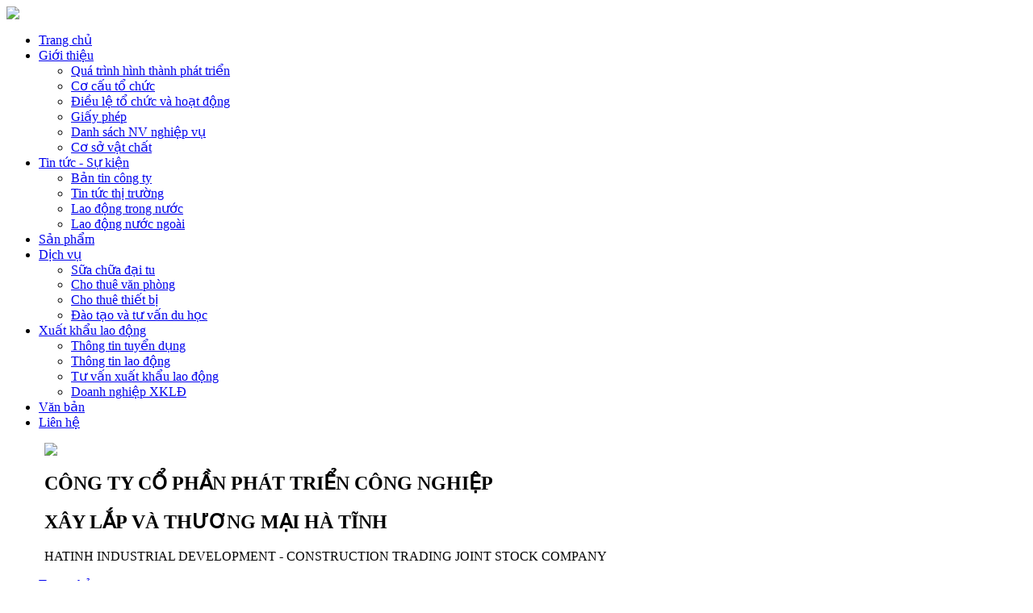

--- FILE ---
content_type: text/html; charset=UTF-8
request_url: http://www.haindeco.vn/don-dau-cac-du-a-londoanh-nghiep-ha-tinh-mo-rong-phat-trien-san-xuat-kinh-doanh-1653212319.html
body_size: 21110
content:


<!DOCTYPE html PUBLIC "-//W3C//DTD XHTML 1.0 Transitional//EN" "http://www.w3.org/TR/xhtml1/DTD/xhtml1-transitional.dtd">



<html xmlns="http://www.w3.org/1999/xhtml">

<head>

<meta http-equiv="Content-Type" content="text/html; charset=utf-8" />

<meta http-equiv="content-language" content="vi" />

<title>“Đón đầu” các dự áห lớn, doanh nghiệp Hà Tĩnh mở rộng phát triển sản xuất kinh doanh </title>

<meta name="viewport" content="width=device-width, initial-scale=1.0, maximum-scale=1.0, user-scalable=no" />

<link rel="shortcut icon" href="https://www.haindeco.vn/favicons.png" type="image/x-icon" />

<link rel="icon" href="https://www.haindeco.vn/favicon.png" type="image/x-icon" />

<meta property="og:image" content="https://www.haindeco.vn/images/2022-05-22487751-hinh-anh-vn0.jpg" />


<meta name="description" content="“Đón đầu” các dự áห lớn, doanh nghiệp Hà Tĩnh mở rộng phát triển sản xuất kinh doanh " />

<meta name="keywords" itemprop="keywords" content="“Đón đầu” các dự áห lớn, doanh nghiệp Hà Tĩnh mở rộng phát triển sản xuất kinh doanh " />

<meta property="og:type" content="website" />

<meta property="og:title" name="title" content="“Đón đầu” các dự áห lớn, doanh nghiệp Hà Tĩnh mở rộng phát triển sản xuất kinh doanh " />

<meta property="og:description" itemprop="description" name="description" content="“Đón đầu” các dự áห lớn, doanh nghiệp Hà Tĩnh mở rộng phát triển sản xuất kinh doanh .." />


<link href="https://www.haindeco.vn/templates/1/customer/css/lib/jquery.fancybox.css" rel="stylesheet" />

<link href="https://www.haindeco.vn/templates/1/customer/css/lib/jAlert-v3.css" rel="stylesheet" />

<link href="https://www.haindeco.vn/templates/1/customer/css/lib/jquery-ui.css" rel="stylesheet"/>

<link href="https://www.haindeco.vn/templates/1/customer/css/lib/chosen.css" rel="stylesheet"/>

<link href="https://www.haindeco.vn/templates/1/customer/css/lib/ImageSelect.css" rel="stylesheet"/>



<!-- SmartMenus core CSS (required) -->



<link href="https://www.haindeco.vn/templates/1/customer/css/lib/sm-core-css.css" rel="stylesheet" type="text/css" />



<!-- "sm-simple" menu theme (optional, you can use your own CSS, too) -->



<link href="https://www.haindeco.vn/templates/1/customer/css/lib/sm-simple.css" rel="stylesheet" type="text/css" />

<link href="https://www.haindeco.vn/templates/1/customer/css/lib/layout.css" rel="stylesheet"/>

<link rel="stylesheet" href="https://www.haindeco.vn/templates/1/customer/css/lib/home.css" type="text/css" />

<link rel="stylesheet" href="https://www.haindeco.vn/templates/1/customer/css/lib/owl.theme.default.css" type="text/css" />

<link rel="stylesheet" href="https://www.haindeco.vn/templates/1/customer/css/lib/owl.carousel.css" type="text/css" />

<link rel="stylesheet" href="https://www.haindeco.vn/templates/1/customer/css/lib/owl.animate.css" type="text/css" />

<link rel="stylesheet" href="https://www.haindeco.vn/templates/1/customer/css/lib/jquery.bxslider.css" type="text/css" />

<link rel="stylesheet" href="https://www.haindeco.vn/templates/1/customer/css/lib/func.css" type="text/css" />

<link rel="stylesheet" href="https://www.haindeco.vn/templates/1/customer/css/lib/contact.css" type="text/css" />


<meta property="og:image" content="https://www.haindeco.vn/images/2022-05-22487751-hinh-anh-vn0.jpg" />









<script language="javascript" >

var ROOT = "https://www.haindeco.vn/";

var DIR_IMAGE = "https://www.haindeco.vn/images/";

var deviceType = "computer";

var lang = "vi";

var lang_js = new Array();

var lang_js_mod = new Array();



        </script>





<!--[if lt IE 9]> <script src="https://oss.maxcdn.com/libs/html5shiv/3.7.0/html5shiv.js"></script>

<script src="https://oss.maxcdn.com/libs/respond.js/1.3.0/respond.min.js"></script>

<script src="https://oss.maxcdn.com/respond/1.4.2/respond.min.js"></script> <![endif]-->

<link rel="alternate" hreflang="x" href="alternateURL">

</head>

<body>

<div id="tth-wrapper">

<div class="dk_off mb_banner"> 

<a href="https://www.haindeco.vn/"> <img src="https://www.haindeco.vn/templates/1/customer/images/mb_banner.jpg" /></a> 
<header class="dk_off"> 
<a href="javascript:;" class="header-menu-btn"><span></span></a>
  <div id="tth-main-menu">
    <div class="menu-wrapper">
      <ul class="list_none  sm sm-simple" id="main-menu" data-smartmenus-id="14920743696682878">
      
        <li class="menu_li first"><a href="https://www.haindeco.vn/" target="_self" class="menu_link css_bo ">Trang chủ</a> </li>
                 <li class="menu_li ">
        <a href="http://haindeco.com.vn/qua-trinh-hinh-thanh-phat-trien/" target="_self" class="menu_link css_bo  has-submenu" aria-haspopup="true" aria-controls="sm-14920743696682878-2" aria-expanded="false"><span class="sub-arrow"><i class="ficon-angle-right"></i></span>Giới  thiệu</a>
        
                   <ul class="list_none" id="sm-14920743696682878-2" role="group" aria-hidden="true" aria-labelledby="sm-14920743696682878-1" aria-expanded="false">
          
                      <li class="first"><a href="http://haindeco.com.vn/qua-trinh-hinh-thanh-phat-trien" target="_self"><span>Quá trình hình thành phát triển</span></a></li>
   
                        <li class="first"><a href="/so-do-to-chuc-cong-ty-co-phan-phat-trien-cong-nghiep-xay-lap-va-thuong-mai-ha-tinh-1714890070.html" target="_self"><span>Cơ cấu tổ chức</span></a></li>
   
                        <li class="first"><a href="http://haindeco.com.vn/dieu-le-to-chuc-va-hoat-dong-1616978204.html" target="_self"><span>Điều lệ tổ chức và hoạt động</span></a></li>
   
                        <li class="first"><a href="http://haindeco.com.vn/giay-phep-1652260589.html" target="_self"><span>Giấy phép</span></a></li>
   
                        <li class="first"><a href="http://haindeco.com.vn/danh-sach-nhan-vien-nghiep-vu-1652260702.html" target="_self"><span>Danh sách NV nghiệp vụ</span></a></li>
   
                        <li class="first"><a href="http://haindeco.com.vn/co-so-vat-chat-1652261291.html" target="_self"><span>Cơ sở vật chất</span></a></li>
   
                 
            </li>
          </ul>
                  </li>
        
        
                  <li class="menu_li ">
        <a href="http://haindeco.com.vn/ban-tin-cong-ty" target="_self" class="menu_link css_bo  has-submenu" aria-haspopup="true" aria-controls="sm-14920743696682878-2" aria-expanded="false"><span class="sub-arrow"><i class="ficon-angle-right"></i></span>Tin tức - Sự kiện</a>
        
                   <ul class="list_none" id="sm-14920743696682878-2" role="group" aria-hidden="true" aria-labelledby="sm-14920743696682878-1" aria-expanded="false">
          
                      <li class="first"><a href="http://haindeco.com.vn/ban-tin-cong-ty" target="_self"><span>Bản tin công ty</span></a></li>
   
                        <li class="first"><a href="http://haindeco.com.vn/tin-tuc-thi-truong" target="_self"><span>Tin tức thị trường</span></a></li>
   
                        <li class="first"><a href="http://haindeco.com.vn/lao-dong-trong-nuoc" target="_self"><span>Lao động trong nước</span></a></li>
   
                        <li class="first"><a href="http://haindeco.com.vn/lao-dong-nuoc-ngoai" target="_self"><span>Lao động nước ngoài</span></a></li>
   
                 
            </li>
          </ul>
                  </li>
        
        
                  <li class="menu_li ">
        <a href="http://haindeco.com.vn/vat-lieu-xay-dung/" target="_self" class="menu_link css_bo  has-submenu" aria-haspopup="true" aria-controls="sm-14920743696682878-2" aria-expanded="false"><span class="sub-arrow"><i class="ficon-angle-right"></i></span>Sản phẩm</a>
        
                 </li>
        
        
                  <li class="menu_li ">
        <a href="http://haindeco.com.vn/dich-vu" target="_self" class="menu_link css_bo  has-submenu" aria-haspopup="true" aria-controls="sm-14920743696682878-2" aria-expanded="false"><span class="sub-arrow"><i class="ficon-angle-right"></i></span>Dịch vụ</a>
        
                   <ul class="list_none" id="sm-14920743696682878-2" role="group" aria-hidden="true" aria-labelledby="sm-14920743696682878-1" aria-expanded="false">
          
                      <li class="first"><a href="http://haindeco.com.vn/sua-chua-dai-tu" target="_self"><span>Sữa chữa đại tu</span></a></li>
   
                        <li class="first"><a href="http://haindeco.com.vn/cho-thue-van-phong.html" target="_self"><span>Cho thuê văn phòng</span></a></li>
   
                        <li class="first"><a href="http://haindeco.com.vn/cho-thue-thiet-bi.html" target="_self"><span>Cho thuê thiết bị</span></a></li>
   
                        <li class="first"><a href="http://haindeco.com.vn/dao-tao-va-tu-van-du-hoc" target="_self"><span>Đào tạo và tư vấn du học</span></a></li>
   
                 
            </li>
          </ul>
                  </li>
        
        
                  <li class="menu_li ">
        <a href="http://haindeco.com.vn/xuat-khau-lao-dong" target="_self" class="menu_link css_bo  has-submenu" aria-haspopup="true" aria-controls="sm-14920743696682878-2" aria-expanded="false"><span class="sub-arrow"><i class="ficon-angle-right"></i></span>Xuất khẩu lao động</a>
        
                   <ul class="list_none" id="sm-14920743696682878-2" role="group" aria-hidden="true" aria-labelledby="sm-14920743696682878-1" aria-expanded="false">
          
                      <li class="first"><a href="http://haindeco.com.vn/thong-tin-tuyen-dung" target="_self"><span>Thông tin tuyển dụng</span></a></li>
   
                        <li class="first"><a href="http://haindeco.com.vn/thong-tin-lao-dong" target="_self"><span>Thông tin lao động</span></a></li>
   
                        <li class="first"><a href="http://haindeco.com.vn/tu-van-xuat-khau-lao-dong" target="_self"><span>Tư vấn xuất khẩu lao động</span></a></li>
   
                        <li class="first"><a href="http://www.dolab.gov.vn/BU/Index.aspx?LIST_ID=1371&type=hdmbmtmn&MENU_ID=246&DOC_ID=1561" target="_self"><span>Doanh nghiệp XKLĐ</span></a></li>
   
                 
            </li>
          </ul>
                  </li>
        
        
                  <li class="menu_li ">
        <a href="http://haindeco.com.vn/chi-dao-dieu-hanh/" target="_self" class="menu_link css_bo  has-submenu" aria-haspopup="true" aria-controls="sm-14920743696682878-2" aria-expanded="false"><span class="sub-arrow"><i class="ficon-angle-right"></i></span>Văn bản</a>
        
                 </li>
        
        
                  <li class="menu_li ">
        <a href="http://haindeco.com.vn/lien-he" target="_self" class="menu_link css_bo  has-submenu" aria-haspopup="true" aria-controls="sm-14920743696682878-2" aria-expanded="false"><span class="sub-arrow"><i class="ficon-angle-right"></i></span>Liên hệ</a>
        
                 </li>
        
        
            
        
        
      </ul>
    </div>
    
  </div>
</header> 
<span onclick="kseacrh()" class="mbbtn_search">
</span>

 <div class="clear"></div>
       <div style="display:none" class="search_box">
       <input style="-webkit-border-radius: 0;box-shadow: none;color:#fff !important" id="timkiem" class="input-search" value="" placeholder="Tìm kiếm" />
      <span onclick="timkiem('timkiem')" class="search_box_btn"></span>
       </div>
        
      <script>
      function kseacrh()
    {
      $('.search_box').toggle();
    }
        function timkiem(id) {
         window.location = "https://www.haindeco.vn/search/" + $('#'+id).val();
       }

       function timkiempress(e) {
         if (e.keyCode == 13) {
          window.location = "https://www.haindeco.vn/search/" + $('#timkiemdk').val();
        }
      }

    </script> 
    

</div>







<header class="mb_off">

  <div class="wrapper">
       <!--<div class="top_menu">
       <div class="dksearch_box">
       <span class="top_search">
      <input onkeypress="timkiempress(event)" id="timkiemdk" class="search" placeholder="Nhập từ khóa" name="key" type="text">
      <span onclick="timkiem('timkiemdk')" class="top_btn_search"></span> </span>
       </div>
       <ul class="top_mn">
<li><a title="English" href="https://www.haindeco.vn/?lg=en"><img style="max-width:20px" alt="eng-flag" src="https://www.haindeco.vn/templates/1/customer/images/eng-flag.png" /></a>
</li>
</ul> 
       
    </div>-->



    <div class="header_bottom" style="position:relative">

   

      

      



        <div style="position:relative;max-width:1170px;width: 100%;margin: auto;" >
         <img class="logo_olv" style="" src="https://www.haindeco.vn/templates/1/customer/images/logo_ovl.png">
         <div class="brand-text">            
              <h2>CÔNG TY CỔ PHẦN PHÁT TRIỂN CÔNG NGHIỆP</h2>    
              <h2>XÂY LẮP VÀ THƯƠNG MẠI HÀ TĨNH</h2> 
          <span>HATINH INDUSTRIAL DEVELOPMENT - CONSTRUCTION TRADING JOINT STOCK COMPANY</span>
        </div>
      </div>


      

      

      <div class="clear"></div>

    </div>

  </div>

  <div class="bg_slogan">

    <div class="wrapper">

      <div class="slogan"> 

        

        <!-- top menu --> 

        

        <div> 

  <!-- portal 244 -->
  
  <div id="menu">
    <div class="menu-lv1">
      <ul class="left">
        <li id="Menu_0"><a class="parent " target="_top"
          href="/"> <span>Trang chủ</span> </a>
          <ul>
            <span style="float: left"> <span id="ctl00_lblthu"> <span id="kclock">Loading...</span> 
            <script type="text/javascript">
               function refrClock(kclock) {
                var d = new Date();
                var s = d.getSeconds();
                var m = d.getMinutes();
                var h = d.getHours();
                var day = d.getDay();
                var date = d.getDate();
                var month = d.getMonth();
                var year = d.getFullYear();
                var days = new Array("Chủ nhật,", "Thứ hai,", "Thứ 3,", "Thứ 4,", "Thứ 5,", "Thứ 6,", "Thứ 7,");
                var months = new Array("1", "2", "3", "4", "5", "6", "7", "8", "9", "10", "11", "12");
                var am_pm;
                if (s < 10) { s = "0" + s }
                  if (m < 10) { m = "0" + m }
                    if (h > 12) { h -= 12; AM_PM = "pm" }
                  else { AM_PM = "am" }
                    if (h < 10) { h = "0" + h }
                     document.getElementById(kclock).innerHTML = days[day] + " ngày " + date + " tháng " + months[month] + " năm " + year;
                   setTimeout("refrClock("+kclock+")", 1000);
                 }
                 refrClock("kclock");
               </script> 
             </span></span>
             <div class="chuchay">
              <marquee scrollamount="3" scrolldelay="10" direction="left" onmouseover="stop();" onmouseout="start();">
              <span id="ctl00_lblchuchay"> HƯỚNG TỚI PHÁT TRIỂN BỀN VỮNG - TOWARDS SUSTAINABLE DEVELOPMENT</span>
              </marquee>
            </div>
          </ul>
        </li>
                <li id="Menu_1"> <a class="parent "  target="_top" href="http://haindeco.com.vn/qua-trinh-hinh-thanh-phat-trien/"> <span>Giới  thiệu</span> </a>
          <ul>
                        <li id="subMenu_1"> <a class="child" target="_top" href="http://haindeco.com.vn/qua-trinh-hinh-thanh-phat-trien"> <span>Quá trình hình thành phát triển</span> </a> </li>
                        <li id="subMenu_2"> <a class="child" target="_top" href="/so-do-to-chuc-cong-ty-co-phan-phat-trien-cong-nghiep-xay-lap-va-thuong-mai-ha-tinh-1714890070.html"> <span>Cơ cấu tổ chức</span> </a> </li>
                        <li id="subMenu_3"> <a class="child" target="_top" href="http://haindeco.com.vn/dieu-le-to-chuc-va-hoat-dong-1616978204.html"> <span>Điều lệ tổ chức và hoạt động</span> </a> </li>
                        <li id="subMenu_4"> <a class="child" target="_top" href="http://haindeco.com.vn/giay-phep-1652260589.html"> <span>Giấy phép</span> </a> </li>
                        <li id="subMenu_5"> <a class="child" target="_top" href="http://haindeco.com.vn/danh-sach-nhan-vien-nghiep-vu-1652260702.html"> <span>Danh sách NV nghiệp vụ</span> </a> </li>
                        <li id="subMenu_6"> <a class="child" target="_top" href="http://haindeco.com.vn/co-so-vat-chat-1652261291.html"> <span>Cơ sở vật chất</span> </a> </li>
                      </ul>
        </li>
                <li id="Menu_2"> <a class="parent "  target="_top" href="http://haindeco.com.vn/ban-tin-cong-ty"> <span>Tin tức - Sự kiện</span> </a>
          <ul>
                        <li id="subMenu_1"> <a class="child" target="_top" href="http://haindeco.com.vn/ban-tin-cong-ty"> <span>Bản tin công ty</span> </a> </li>
                        <li id="subMenu_2"> <a class="child" target="_top" href="http://haindeco.com.vn/tin-tuc-thi-truong"> <span>Tin tức thị trường</span> </a> </li>
                        <li id="subMenu_3"> <a class="child" target="_top" href="http://haindeco.com.vn/lao-dong-trong-nuoc"> <span>Lao động trong nước</span> </a> </li>
                        <li id="subMenu_4"> <a class="child" target="_top" href="http://haindeco.com.vn/lao-dong-nuoc-ngoai"> <span>Lao động nước ngoài</span> </a> </li>
                      </ul>
        </li>
                <li id="Menu_3"> <a class="parent "  target="_top" href="http://haindeco.com.vn/vat-lieu-xay-dung/"> <span>Sản phẩm</span> </a>
          <ul>
                      </ul>
        </li>
                <li id="Menu_4"> <a class="parent "  target="_top" href="http://haindeco.com.vn/dich-vu"> <span>Dịch vụ</span> </a>
          <ul>
                        <li id="subMenu_1"> <a class="child" target="_top" href="http://haindeco.com.vn/sua-chua-dai-tu"> <span>Sữa chữa đại tu</span> </a> </li>
                        <li id="subMenu_2"> <a class="child" target="_top" href="http://haindeco.com.vn/cho-thue-van-phong.html"> <span>Cho thuê văn phòng</span> </a> </li>
                        <li id="subMenu_3"> <a class="child" target="_top" href="http://haindeco.com.vn/cho-thue-thiet-bi.html"> <span>Cho thuê thiết bị</span> </a> </li>
                        <li id="subMenu_4"> <a class="child" target="_top" href="http://haindeco.com.vn/dao-tao-va-tu-van-du-hoc"> <span>Đào tạo và tư vấn du học</span> </a> </li>
                      </ul>
        </li>
                <li id="Menu_5"> <a class="parent "  target="_top" href="http://haindeco.com.vn/xuat-khau-lao-dong"> <span>Xuất khẩu lao động</span> </a>
          <ul>
                        <li id="subMenu_1"> <a class="child" target="_top" href="http://haindeco.com.vn/thong-tin-tuyen-dung"> <span>Thông tin tuyển dụng</span> </a> </li>
                        <li id="subMenu_2"> <a class="child" target="_top" href="http://haindeco.com.vn/thong-tin-lao-dong"> <span>Thông tin lao động</span> </a> </li>
                        <li id="subMenu_3"> <a class="child" target="_top" href="http://haindeco.com.vn/tu-van-xuat-khau-lao-dong"> <span>Tư vấn xuất khẩu lao động</span> </a> </li>
                        <li id="subMenu_4"> <a class="child" target="_top" href="http://www.dolab.gov.vn/BU/Index.aspx?LIST_ID=1371&type=hdmbmtmn&MENU_ID=246&DOC_ID=1561"> <span>Doanh nghiệp XKLĐ</span> </a> </li>
                      </ul>
        </li>
                <li id="Menu_6"> <a class="parent "  target="_top" href="http://haindeco.com.vn/chi-dao-dieu-hanh/"> <span>Văn bản</span> </a>
          <ul>
                      </ul>
        </li>
                <li id="Menu_7"> <a class="parent "  target="_top" href="http://haindeco.com.vn/lien-he"> <span>Liên hệ</span> </a>
          <ul>
                      </ul>
        </li>
              </ul>
    </div>
    <div class="menu-lv2">
      <ul class="left" style="width: 99%;padding:5px;">      
                                                                                                                                                                                 <span style="float: left"> <span id="ctl00_lblthu"> <span id="clock">Loading...</span> 
            <script type="text/javascript">           
                 refrClock("clock");
               </script> 
             </span></span>
             <div class="chuchay">
              <marquee scrollamount="3" scrolldelay="10" direction="left" onmouseover="stop();" onmouseout="start();">
              <span id="ctl00_lblchuchay"> HƯỚNG TỚI PHÁT TRIỂN BỀN VỮNG - TOWARDS SUSTAINABLE DEVELOPMENT</span>
              </marquee>
            </div>
                    </ul>

    </div>
  </div>
</div>
 

        

        <!-- top menu -->

        

        <div class="clear"></div>

      </div>

      <div class="clear"></div>

    </div>

  </div>

</header>
 <!--<div class="top_menu dk_off">
       
       <ul class="top_mn">
<li><a title="English" href="https://www.haindeco.vn/?lg=en"><img style="max-width:20px" alt="eng-flag" src="https://www.haindeco.vn/templates/1/customer/images/eng-flag.png" /></a>
</li>
</ul> 
       
      
        <div class="clear"></div>
 </div>-->




<div class="wrapper"> </div>
<div class="full news">
  <div class="wrapper">
    <div id="container">
      <div class="box_group">
       <div class="group_box_l">
      <div>
        <div class="box_mid">
          <div class="box_mid-title">
            <h1 class="mid_title_l"></h1>
            <div class="mid_title_r"></div>
            <span class="line"></span>
            <div class="clear"></div>
          </div>
          <div class="nav"></div>
          <div class="box_mid-content">
            <div id="item_detail">            
                	

  <div class="item-date"><i class="ficon-calendar" style="color:#4267b2"></i> <span class="date">21-05-2022</span><span class="time"> - 16:38</span></div>
              <h1>“Đón đầu” các dự áห lớn, doanh nghiệp Hà Tĩnh mở rộng phát triển sản xuất kinh doanh</h1>
              <div class="item-short">
                <p>
                Thời gian qua, các dự án trong và ngoài nước đầu tư vào địa bàn đã tạo động lực, là “đòn bẩy” cho các doanh nghiệp Hà Tĩnh phát triển hoạt động sản xuất kinh doanh.
                </p>
              </div>
              <div class="item-content">
                <div style="text-align: center;">
                
                <p class="pBody">Mới đ&acirc;y, C&ocirc;ng ty CP Ph&aacute;t triển c&ocirc;ng nghiệp x&acirc;y lắp v&agrave; Thương mại H&agrave; Tĩnh (TP H&agrave; Tĩnh) tổ chức kh&aacute;nh th&agrave;nh tổ hợp Nh&agrave; m&aacute;y Sản xuất b&ecirc; t&ocirc;ng nhựa n&oacute;ng Asphalt v&agrave; Nh&agrave; m&aacute;y Sản xuất nhũ tương nhựa đường Bach&rsquo;chambard H&agrave; Tĩnh.</p>

<p class="pBody" style="text-align: center;"><img alt="“Đón đầu” các dự án lớn, doanh nghiệp Hà Tĩnh mở rộng phát triển sản xuất kinh doanh" class="iCenter" src="/imagess/seoworld/151d5072051t27789l0.jpg" style="width: 820px; height: 547px; margin: 0px auto;" /><i class="iCaption" id="imgcaption0" style="text-align:center;width:815px">Tổ hợp nh&agrave; m&aacute;y được kh&aacute;nh th&agrave;nh ng&agrave;y 12/5</i></p>

<p class="pBody">D&ugrave; mới kh&aacute;nh th&agrave;nh nhưng nh&agrave; m&aacute;y đ&atilde; hoạt động gần 1 năm v&agrave; cung cấp cho c&aacute;c c&ocirc;ng tr&igrave;nh tại H&agrave; Tĩnh v&agrave; khu vực Bắc Quảng B&igrave;nh gần 100.000 tấn b&ecirc; t&ocirc;ng nhựa n&oacute;ng v&agrave; thiết bị cho c&aacute;c c&ocirc;ng tr&igrave;nh lớn tr&ecirc;n địa b&agrave;n như: dự &aacute;n n&acirc;ng cấp tuyến đường ven biển Xu&acirc;n Hội - Thạch Kh&ecirc; - Vũng &Aacute;ng, sửa chữa n&acirc;ng cấp quốc lộ 1A, c&aacute;c dự &aacute;n hạ tầng trong tỉnh...</p>

<p class="pBody">&Ocirc;ng L&ecirc; Đức Thắng &ndash; Chủ tịch HĐQT C&ocirc;ng ty CP Ph&aacute;t triển c&ocirc;ng nghiệp x&acirc;y lắp v&agrave; Thương mại H&agrave; Tĩnh cho biết: &ldquo;D&ugrave; chịu nhiều t&aacute;c động do dịch COVID, song doanh nghiệp đ&atilde; khắc phục kh&oacute; khăn, ph&aacute;t huy thế mạnh v&agrave; đ&oacute;n đầu c&aacute;c dự &aacute;n lớn v&agrave;o địa b&agrave;n để ph&aacute;t triển sản xuất kinh doanh. Nh&agrave; m&aacute;y được x&acirc;y dựng c&oacute; c&ocirc;ng suất 120 tấn/giờ, đ&aacute;p ứng nhu cầu thị trường về c&aacute;c loại b&ecirc; t&ocirc;ng nhựa hạt mịn, b&ecirc; t&ocirc;ng nhựa n&oacute;ng hạt trung, b&ecirc; t&ocirc;ng nhựa n&oacute;ng hạt th&ocirc;, thi c&ocirc;ng ho&agrave;n thiện c&aacute;c hạng mục x&acirc;y dựng v&agrave; bảo tr&igrave;, bảo dưỡng hệ thống đường giao th&ocirc;ng&rdquo;.</p>

<p class="pBody" style="text-align: center;"><img alt="“Đón đầu” các dự án lớn, doanh nghiệp Hà Tĩnh mở rộng phát triển sản xuất kinh doanh" class="iCenter" src="/imagess/seoworld/151d5073608t35821l0.jpg" style="width: 820px; height: 547px; margin: 0px auto;" /><i class="iCaption" id="imgcaption1" style="text-align:center;width:815px">Nh&agrave; m&aacute;y sản xuất b&ecirc; t&ocirc;ng nhựa n&oacute;ng Asphalt c&oacute; c&ocirc;ng suất 120 tấn/giờ.</i></p>

<p class="pBody">&ldquo;Đ&oacute;n đầu&rdquo; c&aacute;c dự &aacute;n đầu tư v&agrave;o địa b&agrave;n tỉnh, C&ocirc;ng ty TNHH Thương mại v&agrave; Dịch vụ vận tải Viết Hải (C&ocirc;ng ty Viết Hải) cũng đang x&acirc;y dựng Nh&agrave; m&aacute;y sản xuất cấu kiện b&ecirc; t&ocirc;ng đ&uacute;c sẵn c&ocirc;ng nghệ cao tại Khu kinh tế Vũng &Aacute;ng.</p>

<p class="pBody">Theo đại diện C&ocirc;ng ty Viết Hải, c&aacute;c dự &aacute;n đầu tư v&agrave;o địa b&agrave;n trong thời gian tới sẽ cần một khối lượng lớn c&aacute;c loại cọc gia cố cho nền m&oacute;ng c&ocirc;ng tr&igrave;nh, đặc biệt l&agrave; cọc b&ecirc; t&ocirc;ng ly t&acirc;m dự ứng lực c&oacute; khả năng chịu lực cao, chống ăn m&ograve;n sunfat, cho ph&eacute;p đ&oacute;ng xuy&ecirc;n qua lớp địa chất cứng, thi c&ocirc;ng nhanh ch&oacute;ng, an to&agrave;n.</p>

<p class="pBody">Nắm bắt nhu cầu thị trường, c&ocirc;ng ty đ&atilde; đề xuất UBND tỉnh đầu tư dự &aacute;n Nh&agrave; m&aacute;y sản xuất cấu kiện b&ecirc; t&ocirc;ng đ&uacute;c sẵn c&ocirc;ng nghệ cao tại Khu kinh tế Vũng &Aacute;ng với tổng vốn đầu tư hơn 295 tỷ đồng. Dự &aacute;n đ&atilde; được UBND tỉnh chấp thuận đầu tư v&agrave;o cuối năm 2021.</p>

<p class="pBody" style="text-align: center;"><img alt="“Đón đầu” các dự án lớn, doanh nghiệp Hà Tĩnh mở rộng phát triển sản xuất kinh doanh" class="iCenter" src="/imagess/seoworld/151d5072444t63412l0.jpg" style="width: 820px; height: 461px; margin: 0px auto;" /><i class="iCaption" id="imgcaption2" style="text-align:center;width:815px">Phối cảnh Nh&agrave; m&aacute;y sản xuất cấu kiện b&ecirc; t&ocirc;ng đ&uacute;c sẵn c&ocirc;ng nghệ cao của C&ocirc;ng ty Viết Hải.</i></p>

<p class="pBody">Hiện nay, C&ocirc;ng ty Viết Hải đang tập trung mọi nguồn lực đẩy nhanh tiến độ c&aacute;c c&ocirc;ng việc để sớm thực hiện ho&agrave;n th&agrave;nh dự &aacute;n, đưa v&agrave;o sản suất từ qu&yacute; III/2022. Khi đi v&agrave;o hoạt động, nh&agrave; m&aacute;y với c&ocirc;ng suất tr&ecirc;n 1.000.000md cọc/năm sẽ đ&aacute;p ứng nhu cầu xử l&yacute; nền m&oacute;ng cho c&aacute;c dự &aacute;n lớn tr&ecirc;n địa b&agrave;n. Ngo&agrave;i ra, nh&agrave; m&aacute;y cũng sẽ cung cấp sản phẩm cho c&aacute;c địa phương ngoại tỉnh v&agrave; xuất khẩu đi thị trường Đ&ocirc;ng &Aacute;, Đ&ocirc;ng Nam &Aacute;.</p>

<p class="pBody" style="text-align: center;"><img alt="“Đón đầu” các dự án lớn, doanh nghiệp Hà Tĩnh mở rộng phát triển sản xuất kinh doanh" class="dthumb iCenter" src="/imagess/seoworld/105d5144648t3823l6-142d0204858t15861l0.jpg" style="width: 820px; height: 547px; margin: 0px auto;" /><i class="iCaption" id="imgcaption3" style="text-align:center;width:815px">C&aacute;n bộ kỹ thuật x&aacute;c định toạ độ c&aacute;c hạng mục x&acirc;y dựng Nh&agrave; m&aacute;y Nhiệt điện Vũng &Aacute;ng II.</i></p>

<p class="pBody">Hiện tr&ecirc;n địa b&agrave;n tỉnh đang triển khai nhiều &ldquo;đại c&ocirc;ng tr&igrave;nh&rdquo; như Nh&agrave; m&aacute;y sản xuất Pin VinES, Nh&agrave; m&aacute;y Nhiệt điện Vũng &Aacute;ng II&hellip; B&ecirc;n cạnh đ&oacute;, với lợi thế, tiềm năng v&agrave; c&aacute;c ch&iacute;nh s&aacute;ch ưu đ&atilde;i, H&agrave; Tĩnh đang được nhiều doanh nghiệp trong v&agrave; ngo&agrave;i nước t&igrave;m hiểu, khảo s&aacute;t đầu tư.</p>

<p class="pBody">C&ugrave;ng với đ&oacute;, nhiều doanh nghiệp tr&ecirc;n địa b&agrave;n H&agrave; Tĩnh như: C&ocirc;ng ty CP Tập đo&agrave;n Ho&agrave;nh Sơn, C&ocirc;ng ty CP Cảng quốc tế L&agrave;o - Việt, C&ocirc;ng ty TNHH Thương mại Dịch vụ v&agrave; Vật liệu x&acirc;y dựng Hồng H&agrave;... cũng đ&atilde; nhanh nhạy, &ldquo;chớp cơ hội&rdquo; từ việc c&aacute;c dự &aacute;n lớn đầu tư v&agrave;o địa b&agrave;n để mở rộng quy m&ocirc;, ng&agrave;nh nghề sản xuất kinh doanh, cung cấp nguy&ecirc;n vật liệu cho c&aacute;c c&ocirc;ng tr&igrave;nh đang x&acirc;y dựng.</p>

<p class="pBody" style="text-align: center;"><img alt="“Đón đầu” các dự án lớn, doanh nghiệp Hà Tĩnh mở rộng phát triển sản xuất kinh doanh" class="iCenter" src="/imagess/seoworld/151d5073813t69556l0.jpg" style="width: 820px; height: 547px; margin: 0px auto;" /><i class="iCaption" id="imgcaption4" style="text-align:center;width:815px">C&aacute;c dự &aacute;n đang được đầu tư tại H&agrave; Tĩnh l&agrave; &ldquo;đ&ograve;n bẩy&rdquo; cho doanh nghiệp tr&ecirc;n địa b&agrave;n ph&aacute;t triển sản xuất kinh doanh.</i></p>

<p class="pBody">&Ocirc;ng Phạm Trần Đệ - Ph&oacute; Trưởng ban Quản l&yacute; Khu kinh tế tỉnh cho biết: &quot;Thời gian qua v&agrave; tới đ&acirc;y, H&agrave; Tĩnh đ&atilde; v&agrave; sẽ tiếp tục thu h&uacute;t nhiều dự &aacute;n của c&aacute;c nh&agrave; đầu tư trong v&agrave; ngo&agrave;i nước. B&ecirc;n cạnh trực tiếp g&oacute;p phần ph&aacute;t triển KT-XH tỉnh, c&aacute;c dự &aacute;n đầu tư v&agrave;o địa b&agrave;n c&ograve;n tạo ra nhiều cơ hội cho doanh nghiệp tỉnh nh&agrave; ph&aacute;t triển.</p>

<p class="pBody">Khi c&aacute;c doanh nghiệp đầu tư mở rộng sản xuất sẽ kh&ocirc;ng chỉ gi&uacute;p n&acirc;ng cao hoạt động sản xuất kinh doanh của ch&iacute;nh doanh nghiệp tr&ecirc;n địa b&agrave;n m&agrave; c&ograve;n g&oacute;p phần tạo việc l&agrave;m cho lao động địa phương, đa dạng h&oacute;a sản phẩm c&ocirc;ng nghiệp, tăng thu ng&acirc;n s&aacute;ch tỉnh.&quot;</p>

<p style="text-align: right;"><strong>Ngọc Loan/baohatinh.vn</strong></p>

                
                </div>
              </div>
              
          
              




                  
               

             <script type="text/javascript">
		 var addthis_config = {"data_track_clickback":true};
		 </script> <script type="text/javascript"
		 src="http://s7.addthis.com/js/250/addthis_widget.js#pubid=[YOUR PROFILE ID]"></script>
		</head>
		
		<body>
		 . . . . . 
		 <!-- AddThis Button BEGIN -->
		 <div class="addthis_toolbox addthis_default_style addthis_32x32_style">
		 <a class="addthis_button_preferred_1"></a>
		 <a class="addthis_button_preferred_2"></a>
		 <a class="addthis_button_preferred_3"></a>
		 <a class="addthis_button_preferred_4"></a>
		 <a class="addthis_button_compact"></a>
		 </div>
		 <!-- AddThis Button END -->

                 
              



                 
                <div class="list_other" style="margin-top:10px;">
  <div class="hr"></div>
  <div class="list_other-title "><span>Tin cùng chuyên mục</span></div>
 
	<ul class="list_none" style="margin-top:10px;">
    	
  	  	<li style="padding:5px;font-weight: bold;"> <div class="title_cm"> <a href="/don-dau-cac-du-a-londoanh-nghiep-ha-tinh-mo-rong-phat-trien-san-xuat-kinh-doanh-1653212319.html" title="“Đón đầu” các dự áห lớn, doanh nghiệp Hà Tĩnh mở rộng phát triển sản xuất kinh doanh">“Đón đầu” các dự áห lớn, doanh nghiệp Hà Tĩnh mở rộng phát triển sản xuất kinh doanh <span class="date">(21-05-2022)</span> </a></div>  </li>
    	
  	  	<li style="padding:5px;font-weight: bold;"> <div class="title_cm"> <a href="/thanh-lap-clb-doanh-nhan-ha-tinh-cac-tinh-phia-nam-1653212482.html" title="Thành lập CLB Doanh nhân Hà Tĩnh các tỉnh phía Nam">Thành lập CLB Doanh nhân Hà Tĩnh các tỉnh phía Nam <span class="date">(19-05-2022)</span> </a></div>  </li>
    	
  	  	<li style="padding:5px;font-weight: bold;"> <div class="title_cm"> <a href="/.html" title="BỘ QUY TRÌNH QUẢN LÝ THI CÔNG XÂY DỰNG">BỘ QUY TRÌNH QUẢN LÝ THI CÔNG XÂY DỰNG <span class="date">(11-09-2020)</span> </a></div>  </li>
    	
  	  	<li style="padding:5px;font-weight: bold;"> <div class="title_cm"> <a href="/.html" title="thắc mắc">thắc mắc <span class="date">(28-12-2018)</span> </a></div>  </li>
      	
  </ul>
 
</div> 
            </div> 
          
          
          </div>
        </div>
      </div>
       </div>
     <div class="group_box_r">
     <div class="box news_view_desc" style="margin-top: 28px;">
          <div class="box-title"><span>ĐƠN VỊ THÀNH VIÊN</span></div>
          <div class="box-content">
          
                       <div class="news_item">
              
              <div class="title" style="font-weight: bold;"> <a href="https://www.haindeco.vn/trung-tam-dao-tao-va-xuat-khau-lao-dong/" title="Trung tâm đào tạo và xuất khẩu lao động">Trung tâm đào tạo và xuất khẩu lao động</a> </div>
              <div class="clear"></div>
            </div>
            
            
                         <div class="news_item">
              
              <div class="title" style="font-weight: bold;"> <a href="https://www.haindeco.vn/xi-nghiep-san-xuat-be-tong-nhua-nong-asphalt/" title="Xí nghiệp sản xuất bê tông nhựa nóng Asphalt">Xí nghiệp sản xuất bê tông nhựa nóng Asphalt</a> </div>
              <div class="clear"></div>
            </div>
            
            
                         <div class="news_item">
              
              <div class="title" style="font-weight: bold;"> <a href="https://www.haindeco.vn/xi-nghiep-khai-thac-va-che-bien-da-cong-nghiep/" title="Xí nghiệp khai thác và chế biến đá công nghiệp">Xí nghiệp khai thác và chế biến đá công nghiệp</a> </div>
              <div class="clear"></div>
            </div>
            
            
                         <div class="news_item">
              
              <div class="title" style="font-weight: bold;"> <a href="https://www.haindeco.vn/chi-nhanh-cong-ty-tai-tp-ho-chi-minh/" title="Chi nhánh Công ty tại TP Hồ Chí Minh">Chi nhánh Công ty tại TP Hồ Chí Minh</a> </div>
              <div class="clear"></div>
            </div>
            
            
                         <div class="news_item">
              
              <div class="title" style="font-weight: bold;"> <a href="https://www.haindeco.vn/chi-nhanh-cong-ty-tai-tp-ha-noi/" title="Chi nhánh Công ty tại TP Hà Nội">Chi nhánh Công ty tại TP Hà Nội</a> </div>
              <div class="clear"></div>
            </div>
            
            
                         <div class="news_item">
              
              <div class="title" style="font-weight: bold;"> <a href="https://www.haindeco.vn/vp-tra-vinh/" title="Văn phòng đại diện tại TP Trà Vinh">Văn phòng đại diện tại TP Trà Vinh</a> </div>
              <div class="clear"></div>
            </div>
            
            
                         
            
            <div class="clear"></div>
          </div>
        </div> 

           <div class="clear"></div>
       <div class="box news_view_desc">
         <!-- <div class="box-title"><span>Liên kết</span></div>-->
          <div class="box-content" style="padding: 0px 0;">

	


     <a href="http://www.molisa.gov.vn/vi/Pages/Trangchu.aspx" target="_blank" > <img style="float:left;width:100% !important;margin-top: 10px;height:50px;"  src="https://www.haindeco.vn/images/2017-10-311764-hinh-anh-vnD.jpg"   alt="" > </a> 

     <br />

	


     <a href="http://ldtbxhhatinh.gov.vn/" target="_blank" > <img style="float:left;width:100% !important;margin-top: 10px;height:50px;"  src="https://www.haindeco.vn/images/2017-10-31436290-hinh-anh-vnd.jpg"   alt="" > </a> 

     <br />

	


     <a href="http://www.vamas.com.vn/" target="_blank" > <img style="float:left;width:100% !important;margin-top: 10px;height:50px;"  src="https://www.haindeco.vn/images/2017-10-31133295-hinh-anh-vnU.jpg"   alt="" > </a> 

     <br />

	


     <a href="http://dolab.gov.vn/New/Default.aspx" target="_blank" > <img style="float:left;width:100% !important;margin-top: 10px;height:50px;"  src="https://www.haindeco.vn/images/2017-10-31627522-hinh-anh-vnY.jpg"   alt="" > </a> 

     <br />

	


     <a href="http://www.molisa.gov.vn/vi/Pages/ThiTruongLaoDong.aspx" target="_blank" > <img style="float:left;width:100% !important;margin-top: 10px;height:50px;"  src="https://www.haindeco.vn/images/2017-11-08333577-hinh-anh-vn2.jpg"   alt="" > </a> 

     <br />


    <div class="clear"></div>
          </div>
        </div>






      <!-- <div class="box news_view_desc">
          <div class="box-title"><span>TƯ VẤN HỖ TRỢ PHÁP LÝ</span></div>
          <div class="box-content">
          
                       <div class="news_item">
              
              <div class="title" style="font-weight: bold;"> <a href="https://www.haindeco.vn/hoi-dap/" title="Hỏi đáp">Hỏi đáp</a> </div>
              <div class="clear"></div>
            </div>
            
            
                         <div class="news_item">
              
              <div class="title" style="font-weight: bold;"> <a href="https://www.haindeco.vn/giao-thong-duong-bo/" title="Giao thông đường bộ">Giao thông đường bộ</a> </div>
              <div class="clear"></div>
            </div>
            
            
                         <div class="news_item">
              
              <div class="title" style="font-weight: bold;"> <a href="https://www.haindeco.vn/giao-thong-duong-thuy/" title="Giao thông đường thủy">Giao thông đường thủy</a> </div>
              <div class="clear"></div>
            </div>
            
            
                         <div class="news_item">
              
              <div class="title" style="font-weight: bold;"> <a href="https://www.haindeco.vn/trat-tu-an-toan-giao-thong/" title="Trật tự an toàn giao thông">Trật tự an toàn giao thông</a> </div>
              <div class="clear"></div>
            </div>
            
            
                         <div class="news_item">
              
              <div class="title" style="font-weight: bold;"> <a href="https://www.haindeco.vn/thanh-traxu-ly-vi-pham/" title="Thanh tra, xử lý vi phạm">Thanh tra, xử lý vi phạm</a> </div>
              <div class="clear"></div>
            </div>
            
            
                         <div class="news_item">
              
              <div class="title" style="font-weight: bold;"> <a href="https://www.haindeco.vn/tieu-chuan-nganh/" title="Tiêu chuẩn ngành">Tiêu chuẩn ngành</a> </div>
              <div class="clear"></div>
            </div>
            
            
                         <div class="news_item">
              
              <div class="title" style="font-weight: bold;"> <a href="https://www.haindeco.vn/tai-chinhphi-le-phi/" title="Tài chính, phí lệ phí">Tài chính, phí lệ phí</a> </div>
              <div class="clear"></div>
            </div>
            
            
                         <div class="news_item">
              
              <div class="title" style="font-weight: bold;"> <a href="https://www.haindeco.vn/quan-ly-du-anxay-dung/" title="Quản lý dự án, xây dựng">Quản lý dự án, xây dựng</a> </div>
              <div class="clear"></div>
            </div>
            
            
                         <div class="news_item">
              
              <div class="title" style="font-weight: bold;"> <a href="https://www.haindeco.vn/van-taiphuong-tiennguoi-lai/" title="Vận tải, phương tiện, người lái">Vận tải, phương tiện, người lái</a> </div>
              <div class="clear"></div>
            </div>
            
            
                         <div class="news_item">
              
              <div class="title" style="font-weight: bold;"> <a href="https://www.haindeco.vn/quan-ly-giao-thong/" title="Quản lý giao thông">Quản lý giao thông</a> </div>
              <div class="clear"></div>
            </div>
            
            
                         
            
            <div class="clear"></div>
          </div>
        </div>
-->
       </div>
        
      <div class="clear"></div>
      
     </div>
       
    </div>
    <div class="clear"></div>
  </div>
</div>
<div class="banner_footer">
  <div class="wrapper">
    <div class="close_banner"><i class="ficon-cancel"></i></div>
  </div>
</div>
<footer>
  <div class="menu_footer">
    <div class="wrapper">
      <ul class="list_none " >

        <li class="menu_li first"><a href="/" target="_self"  class="menu_link css_bo current">Trang chủ</a> </li>

        <li class="menu_li "><a href="/so-do-trang" target="_self"  class="menu_link css_bo ">Sơ đồ trang</a> </li>

        <li class="menu_li "><a href="/chi-dao-dieu-hanh" target="_self"  class="menu_link css_bo ">Văn bản</a> </li>

        <li class="menu_li last"><a href="/lien-he" target="_self"  class="menu_link css_bo ">Liên hệ</a> </li>

      </ul>
      <div class="online">
        <div class="box_statistic"> </div>
      </div>
      <div class="clear"></div>
    </div>
  </div>
  <div class="wrapper">
    <div class="footer-content">
      <div class="footer-col info">
        <div class="banner_item">   <p><span style="font-size: 15px;color:#333"><strong>Công ty CP Phát triển Công nghiệp - Xây lắp và thương mại Hà Tĩnh</strong></span></p>       
<p style="font-size: 15px;">Địa chỉ: Số 162 Đường Hà Huy Tập - Phường Thành Sen -  Tỉnh Hà Tĩnh</p>
<p style="font-size: 15px;">Điện thoại: (+84-239) 3855568; 3858619; 3859331</p>
<p style="font-size: 15px;">Fax: (+84-239) 3858136</p>
 <p style="font-size: 15px;">Email:  <a href="mailto: haindeco.ht@gmail.com"> haindeco.ht@gmail.com</a></p>
 </div>
      </div>
      <div class="footer-col footer-contact">
        <div class="banner_item"> <div id="tth-statistic" class="statistic_content"> 
<p><span style="font-size: 12px;color:#333"><strong>Lượt người truy cập</strong></span></p>
<p><span class="online"> Đang truy cập :</span> <span id="tth-sonline">18</span> <br /></p>
<!--<p><span class="online"> Hôm nay :</span> <span id="tth-sonline">1166</span> <br /></p>
<p><span class="online"> Tháng này :</span> <span id="tth-sonline">32927</span> <br /></p>-->
<span class="statistics">Tổng truy cập :</span> <span id="tth-stotal">32721609</span> 

</div>
 </div>
      </div>
      <div class="clear"></div>
    </div>
  </div>
  <div id="bottom">
    <div class="wrapper">
      <div class="copyright">© 2017 Công ty CP Phát triển Công nghiệp - Xây lắp và thương mại Hà Tĩnh</div>
      <div class="clear"></div>
    </div>
  </div>
</footer>
</div>
<div id="tth-scroll_left" class="class_top"></div>
<div id="tth-scroll_right" class="class_top"></div>
<div id="tth-loading"></div>
<div id="BactoTop"></div>
<script src="https://www.haindeco.vn/templates/1/customer/js/jquery-1.10.2.js"></script> 
<script src="https://www.haindeco.vn/templates/1/customer/js/jquery.smartmenus.js"></script> 
<script src="https://www.haindeco.vn/templates/1/customer/js/jquery.cookie.js"></script> 
<script src="https://www.haindeco.vn/templates/1/customer/js/jquery.fancybox.pack.js"></script> 
<script src="https://www.haindeco.vn/templates/1/customer/js/autoNumeric.js"></script> 
<script src="https://www.haindeco.vn/templates/1/customer/js/jquery.dotdotdot.min.js"></script> 
<script src="https://www.haindeco.vn/templates/1/customer/js/temp.js"></script> 
<script src="https://www.haindeco.vn/templates/1/customer/js/jAlert-v3.js"></script> 
<script src="https://www.haindeco.vn/templates/1/customer/js/jAlert-functions.js"></script> 
<script src="https://www.haindeco.vn/templates/1/customer/js/chosen.jquery.js"></script> 
<script src="https://www.haindeco.vn/templates/1/customer/js/ImageSelect.jquery.js"></script> 
<script src="https://www.haindeco.vn/templates/1/customer/js/javascript.js"></script> 
<script src="https://www.haindeco.vn/templates/1/customer/js/setting.js"></script> 
<script src="https://www.haindeco.vn/templates/1/customer/js/jquery-ui.js"></script> 
<script src="https://www.haindeco.vn/templates/1/customer/js/swfobject.js"></script> 
<script src="https://www.haindeco.vn/templates/1/customer/js/jquery.smooth-scroll.js"></script> 
<script src="https://www.haindeco.vn/templates/1/customer/js/location.js"></script> 
<script src="https://www.haindeco.vn/templates/1/customer/js/owl.carousel.js"></script> 
<script src="https://www.haindeco.vn/templates/1/customer/js/jquery.bxslider.js"></script> 
<script src="https://www.haindeco.vn/templates/1/customer/js/jquery.validate.js"></script> 
<script src="https://www.haindeco.vn/templates/1/customer/js/user.js"></script> 
<script src="https://www.haindeco.vn/templates/1/customer/js/yetii-min.js"></script> 
<script type="text/javascript" src="http://hotrophaply.hatinhnet.vn/templates/1/admin/js/jquery.form.js"></script>
<script src="https://www.haindeco.vn/templates/1/customer/css/rating/jquery.barrating.min.js"></script>

 
   <script>
    $(function() {
	 var currentRating = $('#example-fontawesome-o').data('current-rating');
     var currentRatingId = $('#example-fontawesome-o').data('current-id');
        $('.stars-example-fontawesome-o .current-rating')
            .find('span')
            .html(currentRating);

        $('.stars-example-fontawesome-o .clear-rating').on('click', function(event) {
            event.preventDefault();

            $('#example-fontawesome-o')
                .barrating('clear');
        });
	
     $('#example-fontawesome-o').barrating({
            theme: 'fontawesome-stars-o',
            showSelectedRating: false,
            initialRating: currentRating,
            onSelect: function(value, text) {
                if (!value) {
                    $('#example-fontawesome-o')
                        .barrating('clear');
                } else {
					setRating(value,currentRatingId);
                    $('.stars-example-fontawesome-o .current-rating')
                        .addClass('hidden');

                    $('.stars-example-fontawesome-o .your-rating')
                        .removeClass('hidden')
                        .find('span')
                        .html(value);
						
                }
            },
            onClear: function(value, text) {
                $('.stars-example-fontawesome-o')
                    .find('.current-rating')
                    .removeClass('hidden')
                    .end()
                    .find('.your-rating')
                    .addClass('hidden');
            }
        });
   });
	
	function setRating(value,id)
	{
		
			 var request = $.ajax({
									type: "POST",
									url: "https://www.haindeco.vn/",
									data: {ajax:'true',mod:'news',task:'rating', value: value,id:id}
									});
								
									request.done(function( msg ) {
										
									
									});
									request.fail(function(jqXHR, textStatus) {
									   
									
								});
		
	}
	
				$(function() {
				$( "#en_day" ).datepicker({dateFormat: 'd-m-yy'});
				});
				$(function() {
				$( "#st_day" ).datepicker({dateFormat: 'd-m-yy'});
				});							
								
  var options1 = {
    beforeSend: function()
    {
  
    },
    uploadProgress: function(event, position, total, percentComplete)
    {
	
		$('input[type=button]').hide();
    document.getElementById("id_hinhanhs").innerHTML= '<img id="sending" width="150"  title="" alt="" src="[data-uri]" />';
    },
    success: function()
    {
      
    },
    complete: function(response)
    {
		$('input[type=button]').show();
		
		var data=$.parseJSON(response.responseText);
		
		if(typeof(data.msg) != 'undefined')
		{
			
        $('#id_hinhanhs').html('Tải lên hoàn tất : '+data.msg); 
		
	    document.getElementById("txttailieu").value=data.msg;
		}
		else
		alert('Kích thước file quá lớn');
    }
 
};

$('#myForm1').ajaxForm(options1);
function ajaxFileUploadTaiLieu(myFile)
	{	
     $('#myForm1').submit();
	}
</script>
<script type="text/javascript">
   var childContainer;
var htmlChild = '';
childContainer = $(".menu-lv2 ul.left");
$(".menu-lv1 li a").mouseover(function() {
	$(".menu-lv1 li a").removeClass("actived");
	$(this).addClass("actived");
	htmlChild = $(this).parent().find("ul").html();
	childContainer.html(htmlChild);
});
$("#menu").mouseleave(function(e) {
	console.log("over");
	var vmn2 = $(".menu-lv2 > ul.left").html();
	if (vmn2 == '' || vmn2 == null || vmn2.replace(/\s+/g, '').length == 0) {
		$(this).find(".menu-lv2 > ul.left").empty().html($("#ul-marque").html());
	}
});

//
var vmn2 = $(".menu-lv2 > ul.left").html();
if (vmn2 == '' || vmn2 == null || vmn2.replace(/\s+/g, '').length == 0) $(".menu-lv2 > ul.left").html($("#ul-marque").html());

function selectedMenu() {
	var currentUrl = location.pathname;
	var strSelectorSideNav;
	strSelectorSideNav = "a.child[href='" + currentUrl + "']:first";
	$(strSelectorSideNav).addClass("actived");
	var urlSideNav = currentUrl.replace(/\/ct\/cms\/\w+\/(.*)/g, "$1");
	urlSideNav = location.pathname.replace(urlSideNav, "");
	if (urlSideNav.lastIndexOf('/') > 0) urlSideNav = urlSideNav.substring(0, urlSideNav.lastIndexOf('/'));
	strSelectorSideNav = ".menu-lv1 li a.parent[href^='" + urlSideNav + "']:first";
	if ($(strSelectorSideNav).length == 0) {
		strSelectorSideNav = ".menu-lv1 li a.parent:first";
	}
	$(strSelectorSideNav).addClass("actived");
	htmlChild = $(strSelectorSideNav).parent().find("ul").html();
	childContainer.html(htmlChild);
}
</script> 
<script language="javascript">
    $('.tieudiem_slide').owlCarousel({
	autoplay: false,
	autoplayTimeout: 3000,
	autoplayHoverPause: true,
	loop: true,
	margin: 5,
	dots: false,
	nav: true,
	navText: ['<span class="pre"></span>', '<span class="next"></span>'],
	responsive: {
		0: {
			items: 2
		},
		400: {
			items: 4
		},
		500: {
			items: 4
		},
		600: {
			items: 4
		},
		800: {
			items: 4
		},
		1000: {
			items: 4
		}
	}
})
</script> 
<script language="javascript">
  $(document).ready(function() {
	var sync1 = $("#box_gallery");
	var sync2 = $("#box_gallery_thumb");
	flag = false, duration = 900;
	sync1.owlCarousel({
		autoplay: true,
		items: 1,
		nav: true,
		navText: ['<i class="ficon-angle-left"></i>', '<i class="ficon-angle-right"></i>'],
		dots: false,
		animateOut: "fadeOut"
	}).on("changed.owl.carousel", function(e) {
		if (!flag) {
			flag = true;
			sync2.trigger("to.owl.carousel", [e.item.index, duration, true]);
			flag = false;
		}
		$("#box_gallery_thumb .owl-item").removeClass("sync_cur");
		$("#box_gallery_thumb .owl-item:nth-child(" + (e.item.index + 1) + ")").addClass("sync_cur");
	});
	sync2.owlCarousel({
		responsive: {
			0: {
				items: 1
			},
			400: {
				items: 3
			},
			500: {
				items: 4
			},
			600: {
				items: 5
			},
			700: {
				items: 5
			},
			900: {
				items: 5
			}
		},
		nav: true,
		center: false,
		dots: false,
		navRewind: false
	}).on("click", ".owl-item", function() {
		sync1.trigger("to.owl.carousel", [$(this).index(), duration, true]);
	}).on("changed.owl.carousel", function(e) {
		if (!flag) {
			flag = true;
			sync1.trigger("to.owl.carousel", [e.item.index, duration, true]);
			flag = false;
		}
	});
	$("#box_gallery_thumb .owl-item").eq(0).addClass("sync_cur");
	var sync11 = $("#box_video");
	var sync22 = $("#box_video_thumb");
	flag = false, duration = 900;
	sync11.owlCarousel({
		autoplay: false,
		items: 1,
		nav: true,
		navText: ['<i class="ficon-angle-left"></i>', '<i class="ficon-angle-right"></i>'],
		dots: false,
		animateOut: "fadeOut"
	}).on("changed.owl.carousel", function(e) {
		if (!flag) {
			flag = true;
			sync22.trigger("to.owl.carousel", [e.item.index, duration, true]);
			flag = false;
		}
		$("#box_video_thumb .owl-item").removeClass("sync_cur");
		$("#box_video_thumb .owl-item:nth-child(" + (e.item.index + 1) + ")").addClass("sync_cur");
	});
	sync22.owlCarousel({
		responsive: {
			0: {
				items: 2
			},
			400: {
				items: 3
			},
			500: {
				items: 4
			},
			600: {
				items: 5
			},
			700: {
				items: 5
			},
			900: {
				items: 5
			}
		},
		nav: true,
		center: false,
		dots: false,
		navRewind: false
	}).on("click", ".owl-item", function() {
		sync11.trigger("to.owl.carousel", [$(this).index(), duration, true]);
	}).on("changed.owl.carousel", function(e) {
		if (!flag) {
			flag = true;
			sync11.trigger("to.owl.carousel", [e.item.index, duration, true]);
			flag = false;
		}
	});
	$("#box_video_thumb .owl-item").eq(0).addClass("sync_cur");
});
</script> 
<script language="javascript">
    $('#owl-main_slide').bxSlider({
        mode: 'fade',
        speed: 1500,
        auto: true,
        pause: 5000,
    });
</script> 
<script language="javascript">
    ttHLocation.list_location_province_load_child();
    ttHLocation.list_location_district_load_child();
    ttHUser.signup('header_form_signup', '');
</script> 
<script language="javascript">
    ttHUser.signin('header_form_signin', '');
</script> 
<script language="javascript">
    ttHGlobal.emaillist('form_res_email');
</script> 
<script language="javascript">
    ttHUser.signin('form_signin', '');
</script> 
<script language="javascript">
    ttHUser.signup('form_signup', '');
</script> 
<script language="javascript">
    $('#user_signup,#user_signin').click(function() {
        if ($(this).attr('id') == 'user_signup') {
            tab_user.show(2);
        } else if ($(this).attr('id') == 'user_signin') {
            tab_user.show(1);
        }
    });
</script> 
<script language="javascript">
    var tab_user = new Yetii({
        id: 'tab-user'
    });
</script> 
<script language="javascript">
    ttHStatistic.config = ({
        "full_zero": false,
        "split_char": true
    });
</script> 
<script>
    $('.tknc_btn').click(function() {
        $('.tknc_ct').toggle('fast');
    });
</script> 




</body></html> 